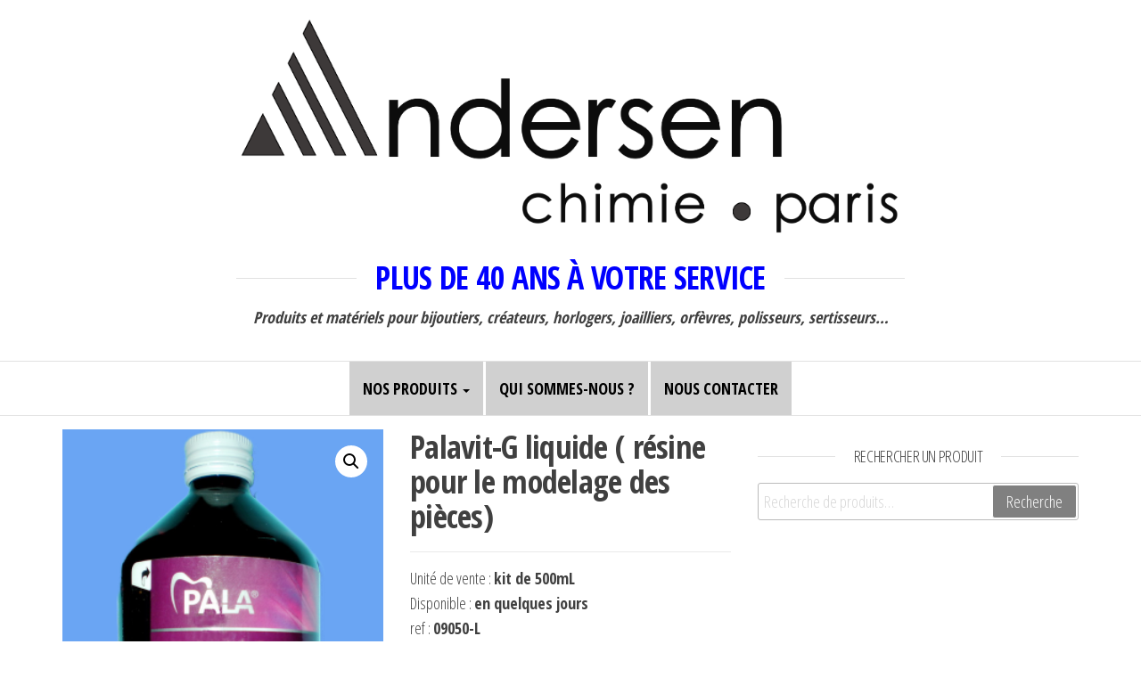

--- FILE ---
content_type: text/html; charset=UTF-8
request_url: http://www.andersen-chimie-paris.com/produit/palavit-resine-pour-le-modelage-des-pieces/
body_size: 14141
content:
<!DOCTYPE html>
<html lang="fr-FR">
	<head>
		<meta http-equiv="content-type" content="text/html; charset=UTF-8" />
		<meta http-equiv="X-UA-Compatible" content="IE=edge">
		<meta name="viewport" content="width=device-width, initial-scale=1">
		<link rel="pingback" href="http://www.andersen-chimie-paris.com/xmlrpc.php" />
		<title>Palavit-G liquide ( résine pour le modelage des pièces)</title>
<meta name='robots' content='max-image-preview:large' />
<link rel='dns-prefetch' href='//www.andersen-chimie-paris.com' />
<link rel='dns-prefetch' href='//fonts.googleapis.com' />
<link rel="alternate" type="application/rss+xml" title=" &raquo; Flux" href="http://www.andersen-chimie-paris.com/feed/" />
<link rel="alternate" type="application/rss+xml" title=" &raquo; Flux des commentaires" href="http://www.andersen-chimie-paris.com/comments/feed/" />
<script type="text/javascript">
/* <![CDATA[ */
window._wpemojiSettings = {"baseUrl":"https:\/\/s.w.org\/images\/core\/emoji\/14.0.0\/72x72\/","ext":".png","svgUrl":"https:\/\/s.w.org\/images\/core\/emoji\/14.0.0\/svg\/","svgExt":".svg","source":{"concatemoji":"http:\/\/www.andersen-chimie-paris.com\/wp-includes\/js\/wp-emoji-release.min.js?ver=6.4.7"}};
/*! This file is auto-generated */
!function(i,n){var o,s,e;function c(e){try{var t={supportTests:e,timestamp:(new Date).valueOf()};sessionStorage.setItem(o,JSON.stringify(t))}catch(e){}}function p(e,t,n){e.clearRect(0,0,e.canvas.width,e.canvas.height),e.fillText(t,0,0);var t=new Uint32Array(e.getImageData(0,0,e.canvas.width,e.canvas.height).data),r=(e.clearRect(0,0,e.canvas.width,e.canvas.height),e.fillText(n,0,0),new Uint32Array(e.getImageData(0,0,e.canvas.width,e.canvas.height).data));return t.every(function(e,t){return e===r[t]})}function u(e,t,n){switch(t){case"flag":return n(e,"\ud83c\udff3\ufe0f\u200d\u26a7\ufe0f","\ud83c\udff3\ufe0f\u200b\u26a7\ufe0f")?!1:!n(e,"\ud83c\uddfa\ud83c\uddf3","\ud83c\uddfa\u200b\ud83c\uddf3")&&!n(e,"\ud83c\udff4\udb40\udc67\udb40\udc62\udb40\udc65\udb40\udc6e\udb40\udc67\udb40\udc7f","\ud83c\udff4\u200b\udb40\udc67\u200b\udb40\udc62\u200b\udb40\udc65\u200b\udb40\udc6e\u200b\udb40\udc67\u200b\udb40\udc7f");case"emoji":return!n(e,"\ud83e\udef1\ud83c\udffb\u200d\ud83e\udef2\ud83c\udfff","\ud83e\udef1\ud83c\udffb\u200b\ud83e\udef2\ud83c\udfff")}return!1}function f(e,t,n){var r="undefined"!=typeof WorkerGlobalScope&&self instanceof WorkerGlobalScope?new OffscreenCanvas(300,150):i.createElement("canvas"),a=r.getContext("2d",{willReadFrequently:!0}),o=(a.textBaseline="top",a.font="600 32px Arial",{});return e.forEach(function(e){o[e]=t(a,e,n)}),o}function t(e){var t=i.createElement("script");t.src=e,t.defer=!0,i.head.appendChild(t)}"undefined"!=typeof Promise&&(o="wpEmojiSettingsSupports",s=["flag","emoji"],n.supports={everything:!0,everythingExceptFlag:!0},e=new Promise(function(e){i.addEventListener("DOMContentLoaded",e,{once:!0})}),new Promise(function(t){var n=function(){try{var e=JSON.parse(sessionStorage.getItem(o));if("object"==typeof e&&"number"==typeof e.timestamp&&(new Date).valueOf()<e.timestamp+604800&&"object"==typeof e.supportTests)return e.supportTests}catch(e){}return null}();if(!n){if("undefined"!=typeof Worker&&"undefined"!=typeof OffscreenCanvas&&"undefined"!=typeof URL&&URL.createObjectURL&&"undefined"!=typeof Blob)try{var e="postMessage("+f.toString()+"("+[JSON.stringify(s),u.toString(),p.toString()].join(",")+"));",r=new Blob([e],{type:"text/javascript"}),a=new Worker(URL.createObjectURL(r),{name:"wpTestEmojiSupports"});return void(a.onmessage=function(e){c(n=e.data),a.terminate(),t(n)})}catch(e){}c(n=f(s,u,p))}t(n)}).then(function(e){for(var t in e)n.supports[t]=e[t],n.supports.everything=n.supports.everything&&n.supports[t],"flag"!==t&&(n.supports.everythingExceptFlag=n.supports.everythingExceptFlag&&n.supports[t]);n.supports.everythingExceptFlag=n.supports.everythingExceptFlag&&!n.supports.flag,n.DOMReady=!1,n.readyCallback=function(){n.DOMReady=!0}}).then(function(){return e}).then(function(){var e;n.supports.everything||(n.readyCallback(),(e=n.source||{}).concatemoji?t(e.concatemoji):e.wpemoji&&e.twemoji&&(t(e.twemoji),t(e.wpemoji)))}))}((window,document),window._wpemojiSettings);
/* ]]> */
</script>
<style id='wp-emoji-styles-inline-css' type='text/css'>

	img.wp-smiley, img.emoji {
		display: inline !important;
		border: none !important;
		box-shadow: none !important;
		height: 1em !important;
		width: 1em !important;
		margin: 0 0.07em !important;
		vertical-align: -0.1em !important;
		background: none !important;
		padding: 0 !important;
	}
</style>
<link rel='stylesheet' id='wp-block-library-css' href='http://www.andersen-chimie-paris.com/wp-includes/css/dist/block-library/style.min.css?ver=6.4.7' type='text/css' media='all' />
<link rel='stylesheet' id='wc-blocks-vendors-style-css' href='http://www.andersen-chimie-paris.com/wp-content/plugins/woocommerce/packages/woocommerce-blocks/build/wc-blocks-vendors-style.css?ver=9.8.4' type='text/css' media='all' />
<link rel='stylesheet' id='wc-blocks-style-css' href='http://www.andersen-chimie-paris.com/wp-content/plugins/woocommerce/packages/woocommerce-blocks/build/wc-blocks-style.css?ver=9.8.4' type='text/css' media='all' />
<style id='classic-theme-styles-inline-css' type='text/css'>
/*! This file is auto-generated */
.wp-block-button__link{color:#fff;background-color:#32373c;border-radius:9999px;box-shadow:none;text-decoration:none;padding:calc(.667em + 2px) calc(1.333em + 2px);font-size:1.125em}.wp-block-file__button{background:#32373c;color:#fff;text-decoration:none}
</style>
<style id='global-styles-inline-css' type='text/css'>
body{--wp--preset--color--black: #000000;--wp--preset--color--cyan-bluish-gray: #abb8c3;--wp--preset--color--white: #ffffff;--wp--preset--color--pale-pink: #f78da7;--wp--preset--color--vivid-red: #cf2e2e;--wp--preset--color--luminous-vivid-orange: #ff6900;--wp--preset--color--luminous-vivid-amber: #fcb900;--wp--preset--color--light-green-cyan: #7bdcb5;--wp--preset--color--vivid-green-cyan: #00d084;--wp--preset--color--pale-cyan-blue: #8ed1fc;--wp--preset--color--vivid-cyan-blue: #0693e3;--wp--preset--color--vivid-purple: #9b51e0;--wp--preset--gradient--vivid-cyan-blue-to-vivid-purple: linear-gradient(135deg,rgba(6,147,227,1) 0%,rgb(155,81,224) 100%);--wp--preset--gradient--light-green-cyan-to-vivid-green-cyan: linear-gradient(135deg,rgb(122,220,180) 0%,rgb(0,208,130) 100%);--wp--preset--gradient--luminous-vivid-amber-to-luminous-vivid-orange: linear-gradient(135deg,rgba(252,185,0,1) 0%,rgba(255,105,0,1) 100%);--wp--preset--gradient--luminous-vivid-orange-to-vivid-red: linear-gradient(135deg,rgba(255,105,0,1) 0%,rgb(207,46,46) 100%);--wp--preset--gradient--very-light-gray-to-cyan-bluish-gray: linear-gradient(135deg,rgb(238,238,238) 0%,rgb(169,184,195) 100%);--wp--preset--gradient--cool-to-warm-spectrum: linear-gradient(135deg,rgb(74,234,220) 0%,rgb(151,120,209) 20%,rgb(207,42,186) 40%,rgb(238,44,130) 60%,rgb(251,105,98) 80%,rgb(254,248,76) 100%);--wp--preset--gradient--blush-light-purple: linear-gradient(135deg,rgb(255,206,236) 0%,rgb(152,150,240) 100%);--wp--preset--gradient--blush-bordeaux: linear-gradient(135deg,rgb(254,205,165) 0%,rgb(254,45,45) 50%,rgb(107,0,62) 100%);--wp--preset--gradient--luminous-dusk: linear-gradient(135deg,rgb(255,203,112) 0%,rgb(199,81,192) 50%,rgb(65,88,208) 100%);--wp--preset--gradient--pale-ocean: linear-gradient(135deg,rgb(255,245,203) 0%,rgb(182,227,212) 50%,rgb(51,167,181) 100%);--wp--preset--gradient--electric-grass: linear-gradient(135deg,rgb(202,248,128) 0%,rgb(113,206,126) 100%);--wp--preset--gradient--midnight: linear-gradient(135deg,rgb(2,3,129) 0%,rgb(40,116,252) 100%);--wp--preset--font-size--small: 13px;--wp--preset--font-size--medium: 20px;--wp--preset--font-size--large: 36px;--wp--preset--font-size--x-large: 42px;--wp--preset--spacing--20: 0.44rem;--wp--preset--spacing--30: 0.67rem;--wp--preset--spacing--40: 1rem;--wp--preset--spacing--50: 1.5rem;--wp--preset--spacing--60: 2.25rem;--wp--preset--spacing--70: 3.38rem;--wp--preset--spacing--80: 5.06rem;--wp--preset--shadow--natural: 6px 6px 9px rgba(0, 0, 0, 0.2);--wp--preset--shadow--deep: 12px 12px 50px rgba(0, 0, 0, 0.4);--wp--preset--shadow--sharp: 6px 6px 0px rgba(0, 0, 0, 0.2);--wp--preset--shadow--outlined: 6px 6px 0px -3px rgba(255, 255, 255, 1), 6px 6px rgba(0, 0, 0, 1);--wp--preset--shadow--crisp: 6px 6px 0px rgba(0, 0, 0, 1);}:where(.is-layout-flex){gap: 0.5em;}:where(.is-layout-grid){gap: 0.5em;}body .is-layout-flow > .alignleft{float: left;margin-inline-start: 0;margin-inline-end: 2em;}body .is-layout-flow > .alignright{float: right;margin-inline-start: 2em;margin-inline-end: 0;}body .is-layout-flow > .aligncenter{margin-left: auto !important;margin-right: auto !important;}body .is-layout-constrained > .alignleft{float: left;margin-inline-start: 0;margin-inline-end: 2em;}body .is-layout-constrained > .alignright{float: right;margin-inline-start: 2em;margin-inline-end: 0;}body .is-layout-constrained > .aligncenter{margin-left: auto !important;margin-right: auto !important;}body .is-layout-constrained > :where(:not(.alignleft):not(.alignright):not(.alignfull)){max-width: var(--wp--style--global--content-size);margin-left: auto !important;margin-right: auto !important;}body .is-layout-constrained > .alignwide{max-width: var(--wp--style--global--wide-size);}body .is-layout-flex{display: flex;}body .is-layout-flex{flex-wrap: wrap;align-items: center;}body .is-layout-flex > *{margin: 0;}body .is-layout-grid{display: grid;}body .is-layout-grid > *{margin: 0;}:where(.wp-block-columns.is-layout-flex){gap: 2em;}:where(.wp-block-columns.is-layout-grid){gap: 2em;}:where(.wp-block-post-template.is-layout-flex){gap: 1.25em;}:where(.wp-block-post-template.is-layout-grid){gap: 1.25em;}.has-black-color{color: var(--wp--preset--color--black) !important;}.has-cyan-bluish-gray-color{color: var(--wp--preset--color--cyan-bluish-gray) !important;}.has-white-color{color: var(--wp--preset--color--white) !important;}.has-pale-pink-color{color: var(--wp--preset--color--pale-pink) !important;}.has-vivid-red-color{color: var(--wp--preset--color--vivid-red) !important;}.has-luminous-vivid-orange-color{color: var(--wp--preset--color--luminous-vivid-orange) !important;}.has-luminous-vivid-amber-color{color: var(--wp--preset--color--luminous-vivid-amber) !important;}.has-light-green-cyan-color{color: var(--wp--preset--color--light-green-cyan) !important;}.has-vivid-green-cyan-color{color: var(--wp--preset--color--vivid-green-cyan) !important;}.has-pale-cyan-blue-color{color: var(--wp--preset--color--pale-cyan-blue) !important;}.has-vivid-cyan-blue-color{color: var(--wp--preset--color--vivid-cyan-blue) !important;}.has-vivid-purple-color{color: var(--wp--preset--color--vivid-purple) !important;}.has-black-background-color{background-color: var(--wp--preset--color--black) !important;}.has-cyan-bluish-gray-background-color{background-color: var(--wp--preset--color--cyan-bluish-gray) !important;}.has-white-background-color{background-color: var(--wp--preset--color--white) !important;}.has-pale-pink-background-color{background-color: var(--wp--preset--color--pale-pink) !important;}.has-vivid-red-background-color{background-color: var(--wp--preset--color--vivid-red) !important;}.has-luminous-vivid-orange-background-color{background-color: var(--wp--preset--color--luminous-vivid-orange) !important;}.has-luminous-vivid-amber-background-color{background-color: var(--wp--preset--color--luminous-vivid-amber) !important;}.has-light-green-cyan-background-color{background-color: var(--wp--preset--color--light-green-cyan) !important;}.has-vivid-green-cyan-background-color{background-color: var(--wp--preset--color--vivid-green-cyan) !important;}.has-pale-cyan-blue-background-color{background-color: var(--wp--preset--color--pale-cyan-blue) !important;}.has-vivid-cyan-blue-background-color{background-color: var(--wp--preset--color--vivid-cyan-blue) !important;}.has-vivid-purple-background-color{background-color: var(--wp--preset--color--vivid-purple) !important;}.has-black-border-color{border-color: var(--wp--preset--color--black) !important;}.has-cyan-bluish-gray-border-color{border-color: var(--wp--preset--color--cyan-bluish-gray) !important;}.has-white-border-color{border-color: var(--wp--preset--color--white) !important;}.has-pale-pink-border-color{border-color: var(--wp--preset--color--pale-pink) !important;}.has-vivid-red-border-color{border-color: var(--wp--preset--color--vivid-red) !important;}.has-luminous-vivid-orange-border-color{border-color: var(--wp--preset--color--luminous-vivid-orange) !important;}.has-luminous-vivid-amber-border-color{border-color: var(--wp--preset--color--luminous-vivid-amber) !important;}.has-light-green-cyan-border-color{border-color: var(--wp--preset--color--light-green-cyan) !important;}.has-vivid-green-cyan-border-color{border-color: var(--wp--preset--color--vivid-green-cyan) !important;}.has-pale-cyan-blue-border-color{border-color: var(--wp--preset--color--pale-cyan-blue) !important;}.has-vivid-cyan-blue-border-color{border-color: var(--wp--preset--color--vivid-cyan-blue) !important;}.has-vivid-purple-border-color{border-color: var(--wp--preset--color--vivid-purple) !important;}.has-vivid-cyan-blue-to-vivid-purple-gradient-background{background: var(--wp--preset--gradient--vivid-cyan-blue-to-vivid-purple) !important;}.has-light-green-cyan-to-vivid-green-cyan-gradient-background{background: var(--wp--preset--gradient--light-green-cyan-to-vivid-green-cyan) !important;}.has-luminous-vivid-amber-to-luminous-vivid-orange-gradient-background{background: var(--wp--preset--gradient--luminous-vivid-amber-to-luminous-vivid-orange) !important;}.has-luminous-vivid-orange-to-vivid-red-gradient-background{background: var(--wp--preset--gradient--luminous-vivid-orange-to-vivid-red) !important;}.has-very-light-gray-to-cyan-bluish-gray-gradient-background{background: var(--wp--preset--gradient--very-light-gray-to-cyan-bluish-gray) !important;}.has-cool-to-warm-spectrum-gradient-background{background: var(--wp--preset--gradient--cool-to-warm-spectrum) !important;}.has-blush-light-purple-gradient-background{background: var(--wp--preset--gradient--blush-light-purple) !important;}.has-blush-bordeaux-gradient-background{background: var(--wp--preset--gradient--blush-bordeaux) !important;}.has-luminous-dusk-gradient-background{background: var(--wp--preset--gradient--luminous-dusk) !important;}.has-pale-ocean-gradient-background{background: var(--wp--preset--gradient--pale-ocean) !important;}.has-electric-grass-gradient-background{background: var(--wp--preset--gradient--electric-grass) !important;}.has-midnight-gradient-background{background: var(--wp--preset--gradient--midnight) !important;}.has-small-font-size{font-size: var(--wp--preset--font-size--small) !important;}.has-medium-font-size{font-size: var(--wp--preset--font-size--medium) !important;}.has-large-font-size{font-size: var(--wp--preset--font-size--large) !important;}.has-x-large-font-size{font-size: var(--wp--preset--font-size--x-large) !important;}
.wp-block-navigation a:where(:not(.wp-element-button)){color: inherit;}
:where(.wp-block-post-template.is-layout-flex){gap: 1.25em;}:where(.wp-block-post-template.is-layout-grid){gap: 1.25em;}
:where(.wp-block-columns.is-layout-flex){gap: 2em;}:where(.wp-block-columns.is-layout-grid){gap: 2em;}
.wp-block-pullquote{font-size: 1.5em;line-height: 1.6;}
</style>
<link rel='stylesheet' id='photoswipe-css' href='http://www.andersen-chimie-paris.com/wp-content/plugins/woocommerce/assets/css/photoswipe/photoswipe.min.css?ver=7.6.0' type='text/css' media='all' />
<link rel='stylesheet' id='photoswipe-default-skin-css' href='http://www.andersen-chimie-paris.com/wp-content/plugins/woocommerce/assets/css/photoswipe/default-skin/default-skin.min.css?ver=7.6.0' type='text/css' media='all' />
<link rel='stylesheet' id='woocommerce-layout-css' href='http://www.andersen-chimie-paris.com/wp-content/plugins/woocommerce/assets/css/woocommerce-layout.css?ver=7.6.0' type='text/css' media='all' />
<style id='woocommerce-layout-inline-css' type='text/css'>

	.infinite-scroll .woocommerce-pagination {
		display: none;
	}
</style>
<link rel='stylesheet' id='woocommerce-smallscreen-css' href='http://www.andersen-chimie-paris.com/wp-content/plugins/woocommerce/assets/css/woocommerce-smallscreen.css?ver=7.6.0' type='text/css' media='only screen and (max-width: 768px)' />
<link rel='stylesheet' id='woocommerce-general-css' href='http://www.andersen-chimie-paris.com/wp-content/plugins/woocommerce/assets/css/woocommerce.css?ver=7.6.0' type='text/css' media='all' />
<style id='woocommerce-inline-inline-css' type='text/css'>
.woocommerce form .form-row .required { visibility: visible; }
</style>
<link rel='stylesheet' id='envo-multipurpose-fonts-css' href='https://fonts.googleapis.com/css?family=Open+Sans+Condensed%3A300%2C500%2C700&#038;subset=cyrillic%2Ccyrillic-ext%2Cgreek%2Cgreek-ext%2Clatin-ext%2Cvietnamese' type='text/css' media='all' />
<link rel='stylesheet' id='bootstrap-css' href='http://www.andersen-chimie-paris.com/wp-content/themes/envo-multipurpose/css/bootstrap.css?ver=3.3.7' type='text/css' media='all' />
<link rel='stylesheet' id='envo-multipurpose-stylesheet-css' href='http://www.andersen-chimie-paris.com/wp-content/themes/envo-multipurpose/style.css?ver=1.1.6' type='text/css' media='all' />
<link rel='stylesheet' id='font-awesome-4-7-css' href='http://www.andersen-chimie-paris.com/wp-content/themes/envo-multipurpose/css/font-awesome.min.css?ver=4.7.0' type='text/css' media='all' />
<script type="text/javascript" src="http://www.andersen-chimie-paris.com/wp-includes/js/jquery/jquery.min.js?ver=3.7.1" id="jquery-core-js"></script>
<script type="text/javascript" src="http://www.andersen-chimie-paris.com/wp-includes/js/jquery/jquery-migrate.min.js?ver=3.4.1" id="jquery-migrate-js"></script>
<link rel="https://api.w.org/" href="http://www.andersen-chimie-paris.com/wp-json/" /><link rel="alternate" type="application/json" href="http://www.andersen-chimie-paris.com/wp-json/wp/v3/product/210" /><link rel="EditURI" type="application/rsd+xml" title="RSD" href="http://www.andersen-chimie-paris.com/xmlrpc.php?rsd" />
<meta name="generator" content="WordPress 6.4.7" />
<meta name="generator" content="WooCommerce 7.6.0" />
<link rel="canonical" href="http://www.andersen-chimie-paris.com/produit/palavit-resine-pour-le-modelage-des-pieces/" />
<link rel='shortlink' href='http://www.andersen-chimie-paris.com/?p=210' />
<link rel="alternate" type="application/json+oembed" href="http://www.andersen-chimie-paris.com/wp-json/oembed/1.0/embed?url=http%3A%2F%2Fwww.andersen-chimie-paris.com%2Fproduit%2Fpalavit-resine-pour-le-modelage-des-pieces%2F" />
<link rel="alternate" type="text/xml+oembed" href="http://www.andersen-chimie-paris.com/wp-json/oembed/1.0/embed?url=http%3A%2F%2Fwww.andersen-chimie-paris.com%2Fproduit%2Fpalavit-resine-pour-le-modelage-des-pieces%2F&#038;format=xml" />
	<noscript><style>.woocommerce-product-gallery{ opacity: 1 !important; }</style></noscript>
			<style type="text/css" id="envo-multipurpose-header-css">
								.site-title,
				.site-description {
					position: absolute;
					clip: rect(1px, 1px, 1px, 1px);
				}
				
		</style>
		<link rel="icon" href="http://www.andersen-chimie-paris.com/wp-content/uploads/2019/06/cropped-Andersen-Paris-1-32x32.png" sizes="32x32" />
<link rel="icon" href="http://www.andersen-chimie-paris.com/wp-content/uploads/2019/06/cropped-Andersen-Paris-1-192x192.png" sizes="192x192" />
<link rel="apple-touch-icon" href="http://www.andersen-chimie-paris.com/wp-content/uploads/2019/06/cropped-Andersen-Paris-1-180x180.png" />
<meta name="msapplication-TileImage" content="http://www.andersen-chimie-paris.com/wp-content/uploads/2019/06/cropped-Andersen-Paris-1-270x270.png" />
		<style type="text/css" id="wp-custom-css">
			.related.products {
display: none !important;
}

/***Masquer le menu déroulant de la commande de produit WooCommerce sur ton ficher style.css***/

select.orderby {

/* display: none !important; */

}

/* Suppression de la loupe de recherche a coté du menu */
.fa-search {
	display: none !important;
}

/***Supprimer "mon compte" --> attention si changment de langue***/
a[title="Mon compte"] {
  display : none !important;
}

/***Suprimer mon panier***/
.cart-contents {
	display : none !important;
}

.woocommerce #content input.button.alt:hover, .woocommerce #respond input#submit.alt:hover, .woocommerce a.button.alt:hover, .woocommerce button.button.alt:hover, .woocommerce input.button.alt:hover, .woocommerce-page #content input.button.alt:hover, .woocommerce-page #respond input#submit.alt:hover, .woocommerce-page a.button.alt:hover, .woocommerce-page button.button.alt:hover, .woocommerce-page input.button.alt:hover {

background:#a33a3a !important; 
	
background-color:#a33a3a !important;

color:white !important;

text-shadow: transparent !important;

box-shadow: none;

 border-color:#a33a3a  !important;

}

.woocommerce #content input.button:hover, .woocommerce #respond input#submit:hover, .woocommerce a.button:hover, .woocommerce button.button:hover, .woocommerce input.button:hover, .woocommerce-page #content input.button:hover, .woocommerce-page #respond input#submit:hover, .woocommerce-page a.button:hover, .woocommerce-page button.button:hover, .woocommerce-page input.button:hover {

background:#a33a3a !important;

background-color:#a33a3a !important;

color:white !important;

text-shadow: transparent !important;

box-shadow: none;

border-color:#a33a3a !important;

}

.woocommerce #content input.button, .woocommerce #respond input#submit, .woocommerce a.button, .woocommerce button.button, .woocommerce input.button, .woocommerce-page #content input.button, .woocommerce-page #respond input#submit, .woocommerce-page a.button, .woocommerce-page button.button, .woocommerce-page input.button {

background: transparent !important;

color:#a33a3a  !important;

text-shadow: transparent !important;

border-color:#a33a3a 
	!important;

}

.woocommerce #content input.button.alt:hover, .woocommerce #respond input#submit.alt:hover, .woocommerce a.button.alt:hover, .woocommerce button.button.alt:hover, .woocommerce input.button.alt:hover, .woocommerce-page #content input.button.alt:hover, .woocommerce-page #respond input#submit.alt:hover, .woocommerce-page a.button.alt:hover, .woocommerce-page button.button.alt:hover, .woocommerce-page input.button.alt:hover {

background: #a33a3a !important;

box-shadow: none;

text-shadow: transparent !important;

color:white !important;

border-color:#a33a3a !important;

}

.woocommerce-loop-product__title {
	color : #a33a3a !important;
}

/* Categories des produits feiulle d'accueil */
.cat-item a{
	color : #a33a3a !important; 
/* color : #FF0000 !important;*/
 font-weight : bold
}

/* Boutton rechercher */
button[type="submit"] {
/*  background-color : #FFFFFF !important;*/
	background-color : grey !important;
	color : white !important;
}

/* Rappel des categories par produit */
.posted_in a{
/*	color : #a33a3a !important; */
	color : #a33a3a !important;
	font-weight : bold
}

/* Description du produit */
.description_tab a{
/*	color : #a33a3a !important; */
	color : red !important;
	font-size : 150%  !important;
	font-weight : bold !important;
}

/* Affichage menu déroulant */
.menu-container a{
	background-color : #D0D0D0 !important;
 color : #000000 !important;
	font-weight : bold
}

/* Titre h3  "Plus de 40 ans ..."*/
/*.widget-title */ 
.site-heading-sidebar h3{
	color : blue !important;
	font-size : 200%  !important;
	font-weight : bold !important;
}

/***mention légale en blanc***/
.page-item-947 a{
	color : yellow !important;
}

/* list des photos page d'accuel #105060*/
.attachment-woocommerce_thumbnail {
	background-color : #6AA5F3  !important;
}

/* Image du produit dans sa page de description */
.woocommerce-product-gallery__image {
	background-color : #6AA5F3  !important;
}

/* Image zoomé lors du passage de la souris */
.zoomImg {
	background-color : #6AA5F3  !important;
}

/* idem .woocommerce-product-gallery__image mais en plus prioritaire */
/*
.wp-post-image {
	background-color : #600060  !important;
}
*/

/* photos en pleine ecran */
.pswp__img{
	background-color : #6AA5F3  !important;
}

/* photos renvoyé par utilisation de la loupe */
.news-thumb{
	background-color :  #6AA5F3  !important;
}

/* Passe en surimpression la ligne du menu survolé */
.menu-item li a:hover {
	color:white  !important;
	background-color:grey  !important; 
 }

/* Item du menu */
.menu-item-type-taxonomy a{
 color : #a33a3a !important;
font-weight : bold !important;
}

/* masque le rectangle à droite de l'écran */
.header-my-account {
	box-shadow : none !important;
	border-color : white !important; 
}		</style>
			</head>
	<body id="blog" class="product-template-default single single-product postid-210 wp-custom-logo theme-envo-multipurpose woocommerce woocommerce-page woocommerce-no-js elementor-default">
        		<div class="page-wrap">
		<div class="site-header container-fluid">
	<div class="container" >
		<div class="heading-row row" >
			<div class="site-heading text-center col-sm-8 col-sm-push-2" >
				<div class="site-branding-logo">
					<a href="http://www.andersen-chimie-paris.com/" class="custom-logo-link" rel="home"><img width="7697" height="2591" src="http://www.andersen-chimie-paris.com/wp-content/uploads/2019/06/cropped-Andersen_chimie-Paris_recadrer-9.png" class="custom-logo" alt="" decoding="async" fetchpriority="high" srcset="http://www.andersen-chimie-paris.com/wp-content/uploads/2019/06/cropped-Andersen_chimie-Paris_recadrer-9.png 7697w, http://www.andersen-chimie-paris.com/wp-content/uploads/2019/06/cropped-Andersen_chimie-Paris_recadrer-9-150x50.png 150w, http://www.andersen-chimie-paris.com/wp-content/uploads/2019/06/cropped-Andersen_chimie-Paris_recadrer-9-300x101.png 300w, http://www.andersen-chimie-paris.com/wp-content/uploads/2019/06/cropped-Andersen_chimie-Paris_recadrer-9-768x259.png 768w, http://www.andersen-chimie-paris.com/wp-content/uploads/2019/06/cropped-Andersen_chimie-Paris_recadrer-9-1024x345.png 1024w" sizes="(max-width: 7697px) 100vw, 7697px" /></a>				</div>
				<div class="site-branding-text">
											<p class="site-title"><a href="http://www.andersen-chimie-paris.com/" rel="home"></a></p>
					
									</div><!-- .site-branding-text -->
			</div>
							<div class="hidden-xs" >
									<div class="header-cart">
					<div class="header-cart-block">
						<div class="header-cart-inner">
								
			<a class="cart-contents" href="http://www.andersen-chimie-paris.com/panier/" title="Voir votre panier">
				<i class="fa fa-shopping-bag"><span class="count">0</span></i>
			</a>
										<ul class="site-header-cart menu list-unstyled text-center">
								<li>
									<div class="widget woocommerce widget_shopping_cart"><div class="widget_shopping_cart_content"></div></div>								</li>
							</ul>
						</div>
					</div>
				</div>
								</div>	
										<div class="hidden-xs" >
									<div class="header-my-account">
					<div class="header-login"> 
						<a href="http://www.andersen-chimie-paris.com/mon-compte/" title="Mon compte">
					   Mon compte						</a>
					</div>
				</div>
								</div>
										<div class="site-heading-sidebar col-sm-8 col-sm-push-2" >
					<div id="content-header-section" class="text-center">
						<div id="text-3" class="widget widget_text"><div class="widget-title"><h3>Plus de 40 ans à votre service</h3></div>			<div class="textwidget"><p><strong><em>Produits et matériels pour bijoutiers, créateurs, horlogers, joailliers, orfèvres, polisseurs, sertisseurs&#8230;</em></strong></p>
</div>
		</div>	
					</div>
				</div>
					</div>
	</div>
</div>
 
<div class="main-menu">
	<nav id="site-navigation" class="navbar navbar-default">     
		<div class="container">   
			<div class="navbar-header">
														<span class="navbar-brand brand-absolute visible-xs">Menu</span>
											<div class="mobile-cart visible-xs" >
											<div class="header-cart">
					<div class="header-cart-block">
						<div class="header-cart-inner">
								
			<a class="cart-contents" href="http://www.andersen-chimie-paris.com/panier/" title="Voir votre panier">
				<i class="fa fa-shopping-bag"><span class="count">0</span></i>
			</a>
										<ul class="site-header-cart menu list-unstyled text-center">
								<li>
									<div class="widget woocommerce widget_shopping_cart"><div class="widget_shopping_cart_content"></div></div>								</li>
							</ul>
						</div>
					</div>
				</div>
										</div>	
																<div class="mobile-account visible-xs" >
											<div class="header-my-account">
					<div class="header-login"> 
						<a href="http://www.andersen-chimie-paris.com/mon-compte/" title="Mon compte">
					   Mon compte						</a>
					</div>
				</div>
										</div>
																<div class="top-search-icon visible-xs">
							<i class="fa fa-search"></i>
						</div>
										<div id="main-menu-panel" class="open-panel" data-panel="main-menu-panel">
						<span></span>
						<span></span>
						<span></span>
					</div>
							</div>
						<div class="menu-container"><ul id="menu-andersen" class="nav navbar-nav navbar-center"><li itemscope="itemscope" itemtype="https://www.schema.org/SiteNavigationElement" id="menu-item-40" class="menu-item menu-item-type-post_type menu-item-object-page menu-item-home menu-item-has-children current_page_parent menu-item-40 dropdown"><a title="Nos produits" href="http://www.andersen-chimie-paris.com/" data-toggle="dropdown" class="dropdown-toggle" aria-haspopup="true">Nos produits <span class="caret"></span></a>
<ul role="menu" class=" dropdown-menu" >
	<li itemscope="itemscope" itemtype="https://www.schema.org/SiteNavigationElement" id="menu-item-104" class="menu-item menu-item-type-taxonomy menu-item-object-product_cat menu-item-104"><a title="Acides" href="http://www.andersen-chimie-paris.com/categorie-produit/acides-2/">Acides</a></li>
	<li itemscope="itemscope" itemtype="https://www.schema.org/SiteNavigationElement" id="menu-item-62" class="menu-item menu-item-type-taxonomy menu-item-object-product_cat menu-item-62"><a title="Alcools" href="http://www.andersen-chimie-paris.com/categorie-produit/les-alcools/">Alcools</a></li>
	<li itemscope="itemscope" itemtype="https://www.schema.org/SiteNavigationElement" id="menu-item-118" class="menu-item menu-item-type-taxonomy menu-item-object-product_cat menu-item-has-children menu-item-118 dropdown-submenu"><a title="Bains: procédés pour la déposition chimique des métaux" href="http://www.andersen-chimie-paris.com/categorie-produit/les-bains-procedes-pour-la-deposition-chimique-des-metaux/">Bains: procédés pour la déposition chimique des métaux</a>
	<ul role="menu" class=" dropdown-menu" >
		<li itemscope="itemscope" itemtype="https://www.schema.org/SiteNavigationElement" id="menu-item-124" class="menu-item menu-item-type-taxonomy menu-item-object-product_cat menu-item-124"><a title="Argenture chimique" href="http://www.andersen-chimie-paris.com/categorie-produit/les-bains-procedes-pour-la-deposition-chimique-des-metaux/argenture-chimique/">Argenture chimique</a></li>
		<li itemscope="itemscope" itemtype="https://www.schema.org/SiteNavigationElement" id="menu-item-125" class="menu-item menu-item-type-taxonomy menu-item-object-product_cat menu-item-125"><a title="Dorure chimique (ou au trempé)" href="http://www.andersen-chimie-paris.com/categorie-produit/les-bains-procedes-pour-la-deposition-chimique-des-metaux/dorure-chimique/">Dorure chimique (ou au trempé)</a></li>
	</ul>
</li>
	<li itemscope="itemscope" itemtype="https://www.schema.org/SiteNavigationElement" id="menu-item-66" class="menu-item menu-item-type-taxonomy menu-item-object-product_cat menu-item-has-children menu-item-66 dropdown-submenu"><a title="Bains: procédés par électrolyse des métaux" href="http://www.andersen-chimie-paris.com/categorie-produit/les-bains-par-electrolyse/">Bains: procédés par électrolyse des métaux</a>
	<ul role="menu" class=" dropdown-menu" >
		<li itemscope="itemscope" itemtype="https://www.schema.org/SiteNavigationElement" id="menu-item-67" class="menu-item menu-item-type-taxonomy menu-item-object-product_cat menu-item-67"><a title="Argenture et pré-argenture" href="http://www.andersen-chimie-paris.com/categorie-produit/les-bains-par-electrolyse/argenture/">Argenture et pré-argenture</a></li>
		<li itemscope="itemscope" itemtype="https://www.schema.org/SiteNavigationElement" id="menu-item-68" class="menu-item menu-item-type-taxonomy menu-item-object-product_cat current_page_parent menu-item-68"><a title="Cuivrage" href="http://www.andersen-chimie-paris.com/categorie-produit/les-bains-par-electrolyse/cuivrage/">Cuivrage</a></li>
		<li itemscope="itemscope" itemtype="https://www.schema.org/SiteNavigationElement" id="menu-item-435" class="menu-item menu-item-type-taxonomy menu-item-object-product_cat menu-item-has-children menu-item-435 dropdown-submenu"><a title="Dorure et placage" href="http://www.andersen-chimie-paris.com/categorie-produit/les-bains-par-electrolyse/les-dorures-et-placage/">Dorure et placage</a>
		<ul role="menu" class=" dropdown-menu" >
			<li itemscope="itemscope" itemtype="https://www.schema.org/SiteNavigationElement" id="menu-item-436" class="menu-item menu-item-type-taxonomy menu-item-object-product_cat menu-item-436"><a title="Les dorures" href="http://www.andersen-chimie-paris.com/categorie-produit/les-bains-par-electrolyse/les-dorures-et-placage/les-dorures/">Les dorures</a></li>
			<li itemscope="itemscope" itemtype="https://www.schema.org/SiteNavigationElement" id="menu-item-437" class="menu-item menu-item-type-taxonomy menu-item-object-product_cat menu-item-437"><a title="Les mises en teinte -VITROR COLOR-" href="http://www.andersen-chimie-paris.com/categorie-produit/les-bains-par-electrolyse/les-dorures-et-placage/les-mises-en-teinte-vitror-color/">Les mises en teinte -VITROR COLOR-</a></li>
			<li itemscope="itemscope" itemtype="https://www.schema.org/SiteNavigationElement" id="menu-item-438" class="menu-item menu-item-type-taxonomy menu-item-object-product_cat menu-item-438"><a title="Les placages" href="http://www.andersen-chimie-paris.com/categorie-produit/les-bains-par-electrolyse/les-dorures-et-placage/les-placages/">Les placages</a></li>
		</ul>
</li>
		<li itemscope="itemscope" itemtype="https://www.schema.org/SiteNavigationElement" id="menu-item-237" class="menu-item menu-item-type-taxonomy menu-item-object-product_cat menu-item-237"><a title="Dorure par stylo" href="http://www.andersen-chimie-paris.com/categorie-produit/les-bains-par-electrolyse/dorure/">Dorure par stylo</a></li>
		<li itemscope="itemscope" itemtype="https://www.schema.org/SiteNavigationElement" id="menu-item-128" class="menu-item menu-item-type-taxonomy menu-item-object-product_cat menu-item-128"><a title="Dégraissage" href="http://www.andersen-chimie-paris.com/categorie-produit/les-bains-par-electrolyse/degraissage/">Dégraissage</a></li>
		<li itemscope="itemscope" itemtype="https://www.schema.org/SiteNavigationElement" id="menu-item-249" class="menu-item menu-item-type-taxonomy menu-item-object-product_cat menu-item-has-children menu-item-249 dropdown-submenu"><a title="Rhodiage en bain" href="http://www.andersen-chimie-paris.com/categorie-produit/les-bains-par-electrolyse/rhodiage-en-bains/">Rhodiage en bain</a>
		<ul role="menu" class=" dropdown-menu" >
			<li itemscope="itemscope" itemtype="https://www.schema.org/SiteNavigationElement" id="menu-item-178" class="menu-item menu-item-type-taxonomy menu-item-object-product_cat menu-item-178"><a title="Blanc" href="http://www.andersen-chimie-paris.com/categorie-produit/les-bains-par-electrolyse/rhodiage-en-bains/blanc/">Blanc</a></li>
			<li itemscope="itemscope" itemtype="https://www.schema.org/SiteNavigationElement" id="menu-item-179" class="menu-item menu-item-type-taxonomy menu-item-object-product_cat menu-item-179"><a title="Noir" href="http://www.andersen-chimie-paris.com/categorie-produit/les-bains-par-electrolyse/rhodiage-en-bains/noir/">Noir</a></li>
		</ul>
</li>
		<li itemscope="itemscope" itemtype="https://www.schema.org/SiteNavigationElement" id="menu-item-148" class="menu-item menu-item-type-taxonomy menu-item-object-product_cat menu-item-has-children menu-item-148 dropdown-submenu"><a title="Rhodiage à dépôt sélectif (au stylo)" href="http://www.andersen-chimie-paris.com/categorie-produit/les-bains-par-electrolyse/a-depot-selectif-au-stylo/">Rhodiage à dépôt sélectif (au stylo)</a>
		<ul role="menu" class=" dropdown-menu" >
			<li itemscope="itemscope" itemtype="https://www.schema.org/SiteNavigationElement" id="menu-item-252" class="menu-item menu-item-type-taxonomy menu-item-object-product_cat menu-item-252"><a title="Blanc" href="http://www.andersen-chimie-paris.com/categorie-produit/les-bains-par-electrolyse/a-depot-selectif-au-stylo/blanc-a-depot-selectif-au-stylo/">Blanc</a></li>
			<li itemscope="itemscope" itemtype="https://www.schema.org/SiteNavigationElement" id="menu-item-253" class="menu-item menu-item-type-taxonomy menu-item-object-product_cat menu-item-253"><a title="Noir" href="http://www.andersen-chimie-paris.com/categorie-produit/les-bains-par-electrolyse/a-depot-selectif-au-stylo/noir-a-depot-selectif-au-stylo/">Noir</a></li>
		</ul>
</li>
	</ul>
</li>
	<li itemscope="itemscope" itemtype="https://www.schema.org/SiteNavigationElement" id="menu-item-170" class="menu-item menu-item-type-taxonomy menu-item-object-product_cat menu-item-170"><a title="Eviers filtrants et consommables" href="http://www.andersen-chimie-paris.com/categorie-produit/consommables-eviers-filtror-andersen-chimie/">Eviers filtrants et consommables</a></li>
	<li itemscope="itemscope" itemtype="https://www.schema.org/SiteNavigationElement" id="menu-item-156" class="menu-item menu-item-type-taxonomy menu-item-object-product_cat menu-item-has-children menu-item-156 dropdown-submenu"><a title="Essences et Solvants" href="http://www.andersen-chimie-paris.com/categorie-produit/les-essences-et-les-solvants/">Essences et Solvants</a>
	<ul role="menu" class=" dropdown-menu" >
		<li itemscope="itemscope" itemtype="https://www.schema.org/SiteNavigationElement" id="menu-item-158" class="menu-item menu-item-type-taxonomy menu-item-object-product_cat menu-item-158"><a title="Essences" href="http://www.andersen-chimie-paris.com/categorie-produit/les-essences-et-les-solvants/les-essences/">Essences</a></li>
		<li itemscope="itemscope" itemtype="https://www.schema.org/SiteNavigationElement" id="menu-item-159" class="menu-item menu-item-type-taxonomy menu-item-object-product_cat menu-item-159"><a title="Solvants" href="http://www.andersen-chimie-paris.com/categorie-produit/les-essences-et-les-solvants/les-solvants/">Solvants</a></li>
	</ul>
</li>
	<li itemscope="itemscope" itemtype="https://www.schema.org/SiteNavigationElement" id="menu-item-177" class="menu-item menu-item-type-taxonomy menu-item-object-product_cat menu-item-177"><a title="Flux pour soudage et brasage" href="http://www.andersen-chimie-paris.com/categorie-produit/les-flux-pour-soudage-et-brassage/">Flux pour soudage et brasage</a></li>
	<li itemscope="itemscope" itemtype="https://www.schema.org/SiteNavigationElement" id="menu-item-182" class="menu-item menu-item-type-taxonomy menu-item-object-product_cat menu-item-has-children menu-item-182 dropdown-submenu"><a title="Galvanoplastie: matériel et consommables" href="http://www.andersen-chimie-paris.com/categorie-produit/la-galvanoplastie/">Galvanoplastie: matériel et consommables</a>
	<ul role="menu" class=" dropdown-menu" >
		<li itemscope="itemscope" itemtype="https://www.schema.org/SiteNavigationElement" id="menu-item-189" class="menu-item menu-item-type-taxonomy menu-item-object-product_cat menu-item-189"><a title="Installations completes" href="http://www.andersen-chimie-paris.com/categorie-produit/la-galvanoplastie/kits-complets-de-rhodiage/">Installations completes</a></li>
		<li itemscope="itemscope" itemtype="https://www.schema.org/SiteNavigationElement" id="menu-item-184" class="menu-item menu-item-type-taxonomy menu-item-object-product_cat menu-item-184"><a title="Anodes" href="http://www.andersen-chimie-paris.com/categorie-produit/la-galvanoplastie/anodes/">Anodes</a></li>
		<li itemscope="itemscope" itemtype="https://www.schema.org/SiteNavigationElement" id="menu-item-183" class="menu-item menu-item-type-taxonomy menu-item-object-product_cat menu-item-183"><a title="Agitateur électromagnétique avec aimants" href="http://www.andersen-chimie-paris.com/categorie-produit/la-galvanoplastie/agitateur-electromagnetique-avec-aimants/">Agitateur électromagnétique avec aimants</a></li>
		<li itemscope="itemscope" itemtype="https://www.schema.org/SiteNavigationElement" id="menu-item-185" class="menu-item menu-item-type-taxonomy menu-item-object-product_cat menu-item-185"><a title="Cannes chauffantes" href="http://www.andersen-chimie-paris.com/categorie-produit/la-galvanoplastie/cannes-chauffantes/">Cannes chauffantes</a></li>
		<li itemscope="itemscope" itemtype="https://www.schema.org/SiteNavigationElement" id="menu-item-186" class="menu-item menu-item-type-taxonomy menu-item-object-product_cat menu-item-186"><a title="Cuves et Bechers" href="http://www.andersen-chimie-paris.com/categorie-produit/la-galvanoplastie/cuves-et-bechers/">Cuves et Bechers</a></li>
		<li itemscope="itemscope" itemtype="https://www.schema.org/SiteNavigationElement" id="menu-item-187" class="menu-item menu-item-type-taxonomy menu-item-object-product_cat menu-item-187"><a title="Fil de laiton" href="http://www.andersen-chimie-paris.com/categorie-produit/la-galvanoplastie/fils-de-laiton/">Fil de laiton</a></li>
		<li itemscope="itemscope" itemtype="https://www.schema.org/SiteNavigationElement" id="menu-item-188" class="menu-item menu-item-type-taxonomy menu-item-object-product_cat menu-item-188"><a title="Filtres plissés" href="http://www.andersen-chimie-paris.com/categorie-produit/la-galvanoplastie/filtres-plisses/">Filtres plissés</a></li>
		<li itemscope="itemscope" itemtype="https://www.schema.org/SiteNavigationElement" id="menu-item-190" class="menu-item menu-item-type-taxonomy menu-item-object-product_cat menu-item-190"><a title="Redresseurs de courant" href="http://www.andersen-chimie-paris.com/categorie-produit/la-galvanoplastie/redresseurs-de-courant/">Redresseurs de courant</a></li>
		<li itemscope="itemscope" itemtype="https://www.schema.org/SiteNavigationElement" id="menu-item-500" class="menu-item menu-item-type-taxonomy menu-item-object-product_cat menu-item-500"><a title="Stylos de galvanisation et matériel" href="http://www.andersen-chimie-paris.com/categorie-produit/la-galvanoplastie/stylos-de-galvanisation-et-materiel/">Stylos de galvanisation et matériel</a></li>
		<li itemscope="itemscope" itemtype="https://www.schema.org/SiteNavigationElement" id="menu-item-191" class="menu-item menu-item-type-taxonomy menu-item-object-product_cat menu-item-191"><a title="Supports-porte pièces" href="http://www.andersen-chimie-paris.com/categorie-produit/la-galvanoplastie/supports-plastifies/">Supports-porte pièces</a></li>
		<li itemscope="itemscope" itemtype="https://www.schema.org/SiteNavigationElement" id="menu-item-553" class="menu-item menu-item-type-taxonomy menu-item-object-product_cat menu-item-553"><a title="Vernis épargne" href="http://www.andersen-chimie-paris.com/categorie-produit/la-galvanoplastie/les-vernis-pour-metaux/">Vernis épargne</a></li>
	</ul>
</li>
	<li itemscope="itemscope" itemtype="https://www.schema.org/SiteNavigationElement" id="menu-item-195" class="menu-item menu-item-type-taxonomy menu-item-object-product_cat menu-item-195"><a title="Lessives pour Ultra-sons" href="http://www.andersen-chimie-paris.com/categorie-produit/les-lessives-pour-ultra-sons/">Lessives pour Ultra-sons</a></li>
	<li itemscope="itemscope" itemtype="https://www.schema.org/SiteNavigationElement" id="menu-item-198" class="menu-item menu-item-type-taxonomy menu-item-object-product_cat menu-item-198"><a title="Patines sur métaux" href="http://www.andersen-chimie-paris.com/categorie-produit/les-patines-sur-metaux/">Patines sur métaux</a></li>
	<li itemscope="itemscope" itemtype="https://www.schema.org/SiteNavigationElement" id="menu-item-112" class="menu-item menu-item-type-taxonomy menu-item-object-product_cat menu-item-112"><a title="Produits à dérocher" href="http://www.andersen-chimie-paris.com/categorie-produit/produits-a-derocher/">Produits à dérocher</a></li>
	<li itemscope="itemscope" itemtype="https://www.schema.org/SiteNavigationElement" id="menu-item-216" class="menu-item menu-item-type-taxonomy menu-item-object-product_cat current-product-ancestor current-menu-parent current-product-parent menu-item-216"><a title="Produits chimiques divers" href="http://www.andersen-chimie-paris.com/categorie-produit/les-produits-chimiques-divers/">Produits chimiques divers</a></li>
	<li itemscope="itemscope" itemtype="https://www.schema.org/SiteNavigationElement" id="menu-item-305" class="menu-item menu-item-type-taxonomy menu-item-object-product_cat menu-item-305"><a title="Polissage au tonneau rotatif-magnétique" href="http://www.andersen-chimie-paris.com/categorie-produit/le-polissage-au-tonneau-rotatif-magnetique/">Polissage au tonneau rotatif-magnétique</a></li>
	<li itemscope="itemscope" itemtype="https://www.schema.org/SiteNavigationElement" id="menu-item-283" class="menu-item menu-item-type-taxonomy menu-item-object-product_cat menu-item-283"><a title="Sablage et consommables" href="http://www.andersen-chimie-paris.com/categorie-produit/le-sablage/">Sablage et consommables</a></li>
	<li itemscope="itemscope" itemtype="https://www.schema.org/SiteNavigationElement" id="menu-item-218" class="menu-item menu-item-type-taxonomy menu-item-object-product_cat menu-item-218"><a title="Sels de métaux précieux" href="http://www.andersen-chimie-paris.com/categorie-produit/les-sels-de-metaux-precieux/">Sels de métaux précieux</a></li>
	<li itemscope="itemscope" itemtype="https://www.schema.org/SiteNavigationElement" id="menu-item-284" class="menu-item menu-item-type-taxonomy menu-item-object-product_cat menu-item-284"><a title="Titrage des métaux" href="http://www.andersen-chimie-paris.com/categorie-produit/le-titrage-des-metaux/">Titrage des métaux</a></li>
</ul>
</li>
<li itemscope="itemscope" itemtype="https://www.schema.org/SiteNavigationElement" id="menu-item-84" class="menu-item menu-item-type-post_type menu-item-object-page menu-item-84"><a title="Qui sommes-nous ?" href="http://www.andersen-chimie-paris.com/qui-sommes-nous/">Qui sommes-nous ?</a></li>
<li itemscope="itemscope" itemtype="https://www.schema.org/SiteNavigationElement" id="menu-item-87" class="menu-item menu-item-type-post_type menu-item-object-page menu-item-87"><a title="Nous contacter" href="http://www.andersen-chimie-paris.com/nous-contacter/">Nous contacter</a></li>
</ul></div>							<div class="top-search-icon hidden-xs">
					<i class="fa fa-search"></i>
				</div>
										<div class="top-search-box">
					<form role="search" method="get" class="search-form" action="http://www.andersen-chimie-paris.com/">
				<label>
					<span class="screen-reader-text">Rechercher :</span>
					<input type="search" class="search-field" placeholder="Rechercher…" value="" name="s" />
				</label>
				<input type="submit" class="search-submit" value="Rechercher" />
			</form>				</div>
					</div>
			</nav> 
</div>
<div class="container main-container" role="main">
	<div class="page-area">
		<!-- start content container -->
<div class="row">
	<article class="col-md-8">
		<div class="woocommerce-notices-wrapper"></div><div id="product-210" class="product type-product post-210 status-publish first instock product_cat-les-produits-chimiques-divers has-post-thumbnail shipping-taxable product-type-simple">

	<div class="woocommerce-product-gallery woocommerce-product-gallery--with-images woocommerce-product-gallery--columns-4 images" data-columns="4" style="opacity: 0; transition: opacity .25s ease-in-out;">
	<figure class="woocommerce-product-gallery__wrapper">
		<div data-thumb="http://www.andersen-chimie-paris.com/wp-content/uploads/2019/06/DSCN0883_600x800_Fix_InPixio-100x100.png" data-thumb-alt="" class="woocommerce-product-gallery__image"><a href="http://www.andersen-chimie-paris.com/wp-content/uploads/2019/06/DSCN0883_600x800_Fix_InPixio.png"><img width="300" height="400" src="http://www.andersen-chimie-paris.com/wp-content/uploads/2019/06/DSCN0883_600x800_Fix_InPixio-300x400.png" class="wp-post-image" alt="" title="DSCN0883_600x800_Fix_InPixio" data-caption="" data-src="http://www.andersen-chimie-paris.com/wp-content/uploads/2019/06/DSCN0883_600x800_Fix_InPixio.png" data-large_image="http://www.andersen-chimie-paris.com/wp-content/uploads/2019/06/DSCN0883_600x800_Fix_InPixio.png" data-large_image_width="600" data-large_image_height="800" decoding="async" srcset="http://www.andersen-chimie-paris.com/wp-content/uploads/2019/06/DSCN0883_600x800_Fix_InPixio-300x400.png 300w, http://www.andersen-chimie-paris.com/wp-content/uploads/2019/06/DSCN0883_600x800_Fix_InPixio-113x150.png 113w, http://www.andersen-chimie-paris.com/wp-content/uploads/2019/06/DSCN0883_600x800_Fix_InPixio-225x300.png 225w, http://www.andersen-chimie-paris.com/wp-content/uploads/2019/06/DSCN0883_600x800_Fix_InPixio.png 600w" sizes="(max-width: 300px) 100vw, 300px" /></a></div>	</figure>
</div>

	<div class="summary entry-summary">
		<h1 class="product_title entry-title">Palavit-G liquide ( résine pour le modelage des pièces)</h1><p class="price"></p>
<div class="woocommerce-product-details__short-description">
	<p>Unité de vente : <strong>kit de 500mL</strong><br />
Disponible : <strong>en quelques jours</strong><br />
ref : <strong>09050-L</strong></p>
</div>
<div class="product_meta">

	
	
	<span class="posted_in">Catégorie : <a href="http://www.andersen-chimie-paris.com/categorie-produit/les-produits-chimiques-divers/" rel="tag">Produits chimiques divers</a></span>
	
	
</div>
	</div>

	
	<div class="woocommerce-tabs wc-tabs-wrapper">
		<ul class="tabs wc-tabs" role="tablist">
							<li class="description_tab" id="tab-title-description" role="tab" aria-controls="tab-description">
					<a href="#tab-description">
						Description					</a>
				</li>
					</ul>
					<div class="woocommerce-Tabs-panel woocommerce-Tabs-panel--description panel entry-content wc-tab" id="tab-description" role="tabpanel" aria-labelledby="tab-title-description">
				
	<h2>Description</h2>

<p>Résine de modelage autopolymérisable et autocalcinable liquide pour la réalisation de maquettes (modèles de coulée) en dentaire et en joaillerie-bijouterie.</p>
<p>&nbsp;</p>
			</div>
		
			</div>


	<section class="related products">

					<h2>Produits similaires</h2>
				
		<ul class="products columns-4">

			
					<li class="product type-product post-214 status-publish first instock product_cat-les-produits-chimiques-divers has-post-thumbnail shipping-taxable product-type-simple">
	<a href="http://www.andersen-chimie-paris.com/produit/sulfate-de-cuivre/" class="woocommerce-LoopProduct-link woocommerce-loop-product__link"><img width="300" height="400" src="http://www.andersen-chimie-paris.com/wp-content/uploads/2019/06/P1050798_sulfateCuivre_600x800_InPixio-300x400.png" class="attachment-woocommerce_thumbnail size-woocommerce_thumbnail" alt="" decoding="async" srcset="http://www.andersen-chimie-paris.com/wp-content/uploads/2019/06/P1050798_sulfateCuivre_600x800_InPixio-300x400.png 300w, http://www.andersen-chimie-paris.com/wp-content/uploads/2019/06/P1050798_sulfateCuivre_600x800_InPixio-113x150.png 113w, http://www.andersen-chimie-paris.com/wp-content/uploads/2019/06/P1050798_sulfateCuivre_600x800_InPixio-225x300.png 225w, http://www.andersen-chimie-paris.com/wp-content/uploads/2019/06/P1050798_sulfateCuivre_600x800_InPixio.png 600w" sizes="(max-width: 300px) 100vw, 300px" /><h2 class="woocommerce-loop-product__title">Sulfate de Cuivre</h2>
</a><a href="http://www.andersen-chimie-paris.com/produit/sulfate-de-cuivre/" data-quantity="1" class="button wp-element-button product_type_simple" data-product_id="214" data-product_sku="" aria-label="En savoir plus sur &ldquo;Sulfate de Cuivre&rdquo;" rel="nofollow">Lire la suite</a></li>

			
					<li class="product type-product post-1103 status-publish instock product_cat-les-produits-chimiques-divers has-post-thumbnail shipping-taxable product-type-simple">
	<a href="http://www.andersen-chimie-paris.com/produit/palavit-g-poudre-resine-pour-le-modelage-des-pieces/" class="woocommerce-LoopProduct-link woocommerce-loop-product__link"><img width="300" height="400" src="http://www.andersen-chimie-paris.com/wp-content/uploads/2020/02/Palavit_G_poudre_500g_600x800_InPixio-300x400.png" class="attachment-woocommerce_thumbnail size-woocommerce_thumbnail" alt="" decoding="async" srcset="http://www.andersen-chimie-paris.com/wp-content/uploads/2020/02/Palavit_G_poudre_500g_600x800_InPixio-300x400.png 300w, http://www.andersen-chimie-paris.com/wp-content/uploads/2020/02/Palavit_G_poudre_500g_600x800_InPixio-113x150.png 113w, http://www.andersen-chimie-paris.com/wp-content/uploads/2020/02/Palavit_G_poudre_500g_600x800_InPixio-225x300.png 225w, http://www.andersen-chimie-paris.com/wp-content/uploads/2020/02/Palavit_G_poudre_500g_600x800_InPixio.png 600w" sizes="(max-width: 300px) 100vw, 300px" /><h2 class="woocommerce-loop-product__title">Palavit-G poudre ( résine pour le modelage des pièces)</h2>
</a><a href="http://www.andersen-chimie-paris.com/produit/palavit-g-poudre-resine-pour-le-modelage-des-pieces/" data-quantity="1" class="button wp-element-button product_type_simple" data-product_id="1103" data-product_sku="" aria-label="En savoir plus sur &ldquo;Palavit-G poudre ( résine pour le modelage des pièces)&rdquo;" rel="nofollow">Lire la suite</a></li>

			
					<li class="product type-product post-207 status-publish instock product_cat-les-produits-chimiques-divers has-post-thumbnail shipping-taxable product-type-simple">
	<a href="http://www.andersen-chimie-paris.com/produit/laque-dargent/" class="woocommerce-LoopProduct-link woocommerce-loop-product__link"><img width="300" height="400" src="http://www.andersen-chimie-paris.com/wp-content/uploads/2019/06/LAQUE-ARGENT_800x600-nPixio-300x400.png" class="attachment-woocommerce_thumbnail size-woocommerce_thumbnail" alt="" decoding="async" loading="lazy" srcset="http://www.andersen-chimie-paris.com/wp-content/uploads/2019/06/LAQUE-ARGENT_800x600-nPixio-300x400.png 300w, http://www.andersen-chimie-paris.com/wp-content/uploads/2019/06/LAQUE-ARGENT_800x600-nPixio-113x150.png 113w, http://www.andersen-chimie-paris.com/wp-content/uploads/2019/06/LAQUE-ARGENT_800x600-nPixio-225x300.png 225w, http://www.andersen-chimie-paris.com/wp-content/uploads/2019/06/LAQUE-ARGENT_800x600-nPixio.png 600w" sizes="(max-width: 300px) 100vw, 300px" /><h2 class="woocommerce-loop-product__title">Laque d&rsquo;argent</h2>
</a><a href="http://www.andersen-chimie-paris.com/produit/laque-dargent/" data-quantity="1" class="button wp-element-button product_type_simple" data-product_id="207" data-product_sku="" aria-label="En savoir plus sur &ldquo;Laque d&#039;argent&rdquo;" rel="nofollow">Lire la suite</a></li>

			
					<li class="product type-product post-204 status-publish last instock product_cat-les-produits-chimiques-divers has-post-thumbnail shipping-taxable product-type-simple">
	<a href="http://www.andersen-chimie-paris.com/produit/borax/" class="woocommerce-LoopProduct-link woocommerce-loop-product__link"><img width="300" height="400" src="http://www.andersen-chimie-paris.com/wp-content/uploads/2019/06/P1050795.Borax_600x800JPG_InPixio-300x400.png" class="attachment-woocommerce_thumbnail size-woocommerce_thumbnail" alt="" decoding="async" loading="lazy" srcset="http://www.andersen-chimie-paris.com/wp-content/uploads/2019/06/P1050795.Borax_600x800JPG_InPixio-300x400.png 300w, http://www.andersen-chimie-paris.com/wp-content/uploads/2019/06/P1050795.Borax_600x800JPG_InPixio-113x150.png 113w, http://www.andersen-chimie-paris.com/wp-content/uploads/2019/06/P1050795.Borax_600x800JPG_InPixio-225x300.png 225w, http://www.andersen-chimie-paris.com/wp-content/uploads/2019/06/P1050795.Borax_600x800JPG_InPixio.png 600w" sizes="(max-width: 300px) 100vw, 300px" /><h2 class="woocommerce-loop-product__title">Borax</h2>
</a><a href="http://www.andersen-chimie-paris.com/produit/borax/" data-quantity="1" class="button wp-element-button product_type_simple" data-product_id="204" data-product_sku="" aria-label="En savoir plus sur &ldquo;Borax&rdquo;" rel="nofollow">Lire la suite</a></li>

			
		</ul>

	</section>
	</div>

	</article>       
		<aside id="sidebar" class="col-md-4">
		<div id="woocommerce_product_search-5" class="widget woocommerce widget_product_search"><div class="widget-title"><h3>Rechercher un produit</h3></div><form role="search" method="get" class="woocommerce-product-search" action="http://www.andersen-chimie-paris.com/">
	<label class="screen-reader-text" for="woocommerce-product-search-field-0">Recherche pour :</label>
	<input type="search" id="woocommerce-product-search-field-0" class="search-field" placeholder="Recherche de produits&hellip;" value="" name="s" />
	<button type="submit" value="Recherche" class="wp-element-button">Recherche</button>
	<input type="hidden" name="post_type" value="product" />
</form>
</div>	</aside>
</div>
<!-- end content container -->

</div><!-- end main-container -->
</div><!-- end page-area -->
  				
	<div id="content-footer-section" class="container-fluid clearfix">
		<div class="container">
			<div id="text-6" class="widget widget_text col-md-3"><div class="widget-title"><h3>.</h3></div>			<div class="textwidget"><p>19 rue des Gravilliers<br />
75003 Paris<br />
Tel : 09 84 57 71 26<br />
Mail: <a href="mailto:blaismc@andersen-chimie-paris.com">blaismc@andersen-chimie-paris.com</a></p>
</div>
		</div><div id="pages-2" class="widget widget_pages col-md-3"><div class="widget-title"><h3>.</h3></div>
			<ul>
				<li class="page_item page-item-947"><a href="http://www.andersen-chimie-paris.com/mentions-legales/">Mentions légales</a></li>
			</ul>

			</div>		</div>	
	</div>		
 
<footer id="colophon" class="footer-credits container-fluid">
	<div class="container">
				<div class="footer-credits-text text-center">
			Fièrement propulsé par <a href="https://wordpress.org/">WordPress</a>			<span class="sep"> | </span>
			Thème : <a href="https://envothemes.com/">Envo Multipurpose</a>		</div> 
		 
	</div>	
</footer>
</div><!-- end page-wrap -->
		<div class="woo-float-info container-fluid">
			<div class="close-me"></div>
			<div class="container">
						<div class="news-thumb ">
				<img src="http://www.andersen-chimie-paris.com/wp-content/uploads/2019/06/DSCN0883_600x800_Fix_InPixio-160x120.png" title="Palavit-G liquide ( résine pour le modelage des pièces)" alt="Palavit-G liquide ( résine pour le modelage des pièces)" />
			</div><!-- .news-thumb -->	
			<div class="product_title entry-title">Palavit-G liquide ( résine pour le modelage des pièces)</div><p class="price"></p>
<a href="http://www.andersen-chimie-paris.com/produit/palavit-resine-pour-le-modelage-des-pieces/" data-quantity="1" class="button wp-element-button product_type_simple" data-product_id="210" data-product_sku="" aria-label="En savoir plus sur &ldquo;Palavit-G liquide ( résine pour le modelage des pièces)&rdquo;" rel="nofollow">Lire la suite</a>			</div>
		</div> 
		

<div class="pswp" tabindex="-1" role="dialog" aria-hidden="true">
	<div class="pswp__bg"></div>
	<div class="pswp__scroll-wrap">
		<div class="pswp__container">
			<div class="pswp__item"></div>
			<div class="pswp__item"></div>
			<div class="pswp__item"></div>
		</div>
		<div class="pswp__ui pswp__ui--hidden">
			<div class="pswp__top-bar">
				<div class="pswp__counter"></div>
				<button class="pswp__button pswp__button--close" aria-label="Fermer (Echap)"></button>
				<button class="pswp__button pswp__button--share" aria-label="Partagez"></button>
				<button class="pswp__button pswp__button--fs" aria-label="Basculer en plein écran"></button>
				<button class="pswp__button pswp__button--zoom" aria-label="Zoomer/Dézoomer"></button>
				<div class="pswp__preloader">
					<div class="pswp__preloader__icn">
						<div class="pswp__preloader__cut">
							<div class="pswp__preloader__donut"></div>
						</div>
					</div>
				</div>
			</div>
			<div class="pswp__share-modal pswp__share-modal--hidden pswp__single-tap">
				<div class="pswp__share-tooltip"></div>
			</div>
			<button class="pswp__button pswp__button--arrow--left" aria-label="Précédent (flèche  gauche)"></button>
			<button class="pswp__button pswp__button--arrow--right" aria-label="Suivant (flèche droite)"></button>
			<div class="pswp__caption">
				<div class="pswp__caption__center"></div>
			</div>
		</div>
	</div>
</div>
	<script type="text/javascript">
		(function () {
			var c = document.body.className;
			c = c.replace(/woocommerce-no-js/, 'woocommerce-js');
			document.body.className = c;
		})();
	</script>
	<script type="text/javascript" src="http://www.andersen-chimie-paris.com/wp-content/plugins/woocommerce/assets/js/jquery-blockui/jquery.blockUI.min.js?ver=2.7.0-wc.7.6.0" id="jquery-blockui-js"></script>
<script type="text/javascript" id="wc-add-to-cart-js-extra">
/* <![CDATA[ */
var wc_add_to_cart_params = {"ajax_url":"\/wp-admin\/admin-ajax.php","wc_ajax_url":"\/?wc-ajax=%%endpoint%%","i18n_view_cart":"Voir le panier","cart_url":"http:\/\/www.andersen-chimie-paris.com\/panier\/","is_cart":"","cart_redirect_after_add":"no"};
/* ]]> */
</script>
<script type="text/javascript" src="http://www.andersen-chimie-paris.com/wp-content/plugins/woocommerce/assets/js/frontend/add-to-cart.min.js?ver=7.6.0" id="wc-add-to-cart-js"></script>
<script type="text/javascript" src="http://www.andersen-chimie-paris.com/wp-content/plugins/woocommerce/assets/js/zoom/jquery.zoom.min.js?ver=1.7.21-wc.7.6.0" id="zoom-js"></script>
<script type="text/javascript" src="http://www.andersen-chimie-paris.com/wp-content/plugins/woocommerce/assets/js/flexslider/jquery.flexslider.min.js?ver=2.7.2-wc.7.6.0" id="flexslider-js"></script>
<script type="text/javascript" src="http://www.andersen-chimie-paris.com/wp-content/plugins/woocommerce/assets/js/photoswipe/photoswipe.min.js?ver=4.1.1-wc.7.6.0" id="photoswipe-js"></script>
<script type="text/javascript" src="http://www.andersen-chimie-paris.com/wp-content/plugins/woocommerce/assets/js/photoswipe/photoswipe-ui-default.min.js?ver=4.1.1-wc.7.6.0" id="photoswipe-ui-default-js"></script>
<script type="text/javascript" id="wc-single-product-js-extra">
/* <![CDATA[ */
var wc_single_product_params = {"i18n_required_rating_text":"Veuillez s\u00e9lectionner une note","review_rating_required":"yes","flexslider":{"rtl":false,"animation":"slide","smoothHeight":true,"directionNav":false,"controlNav":"thumbnails","slideshow":false,"animationSpeed":500,"animationLoop":false,"allowOneSlide":false},"zoom_enabled":"1","zoom_options":[],"photoswipe_enabled":"1","photoswipe_options":{"shareEl":false,"closeOnScroll":false,"history":false,"hideAnimationDuration":0,"showAnimationDuration":0},"flexslider_enabled":"1"};
/* ]]> */
</script>
<script type="text/javascript" src="http://www.andersen-chimie-paris.com/wp-content/plugins/woocommerce/assets/js/frontend/single-product.min.js?ver=7.6.0" id="wc-single-product-js"></script>
<script type="text/javascript" src="http://www.andersen-chimie-paris.com/wp-content/plugins/woocommerce/assets/js/js-cookie/js.cookie.min.js?ver=2.1.4-wc.7.6.0" id="js-cookie-js"></script>
<script type="text/javascript" id="woocommerce-js-extra">
/* <![CDATA[ */
var woocommerce_params = {"ajax_url":"\/wp-admin\/admin-ajax.php","wc_ajax_url":"\/?wc-ajax=%%endpoint%%"};
/* ]]> */
</script>
<script type="text/javascript" src="http://www.andersen-chimie-paris.com/wp-content/plugins/woocommerce/assets/js/frontend/woocommerce.min.js?ver=7.6.0" id="woocommerce-js"></script>
<script type="text/javascript" id="wc-cart-fragments-js-extra">
/* <![CDATA[ */
var wc_cart_fragments_params = {"ajax_url":"\/wp-admin\/admin-ajax.php","wc_ajax_url":"\/?wc-ajax=%%endpoint%%","cart_hash_key":"wc_cart_hash_154902a5cb0be94c02206a0393f8ce8d","fragment_name":"wc_fragments_154902a5cb0be94c02206a0393f8ce8d","request_timeout":"5000"};
/* ]]> */
</script>
<script type="text/javascript" src="http://www.andersen-chimie-paris.com/wp-content/plugins/woocommerce/assets/js/frontend/cart-fragments.min.js?ver=7.6.0" id="wc-cart-fragments-js"></script>
<script type="text/javascript" id="wc-cart-fragments-js-after">
/* <![CDATA[ */
		jQuery( 'body' ).bind( 'wc_fragments_refreshed', function() {
			jQuery( 'body' ).trigger( 'jetpack-lazy-images-load' );
		} );
	
/* ]]> */
</script>
<script type="text/javascript" src="http://www.andersen-chimie-paris.com/wp-content/themes/envo-multipurpose/js/bootstrap.min.js?ver=3.3.7" id="bootstrap-3-3-7-js"></script>
<script type="text/javascript" src="http://www.andersen-chimie-paris.com/wp-content/themes/envo-multipurpose/js/customscript.js?ver=1.1.6" id="envo-multipurpose-theme-js-js"></script>
</body>
</html>
